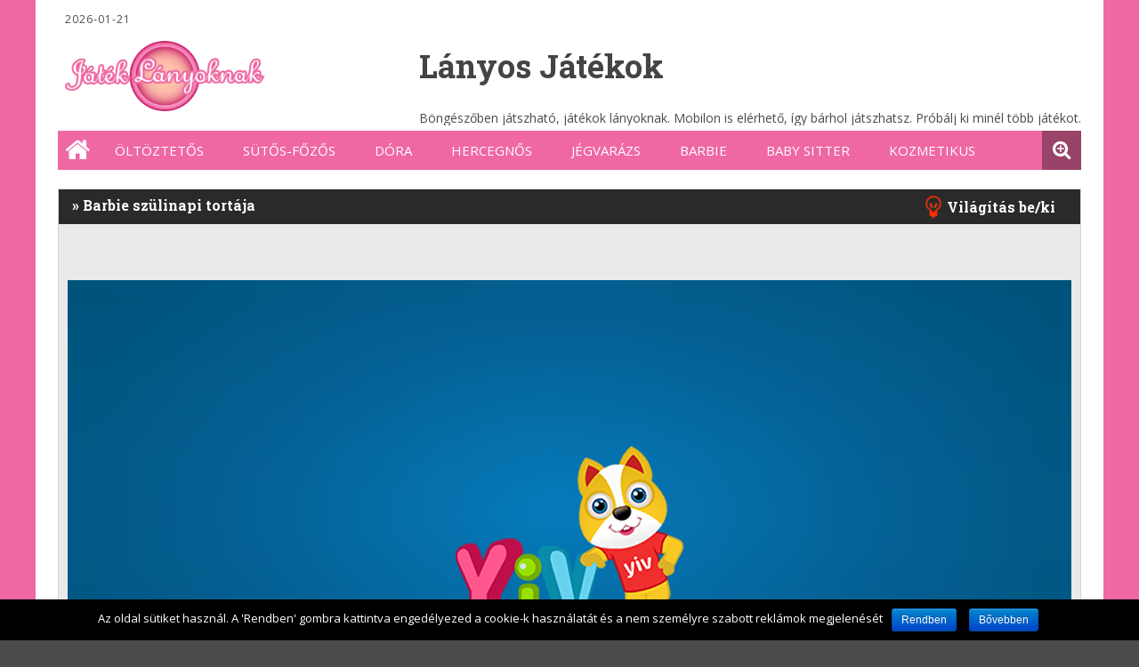

--- FILE ---
content_type: text/html; charset=UTF-8
request_url: https://jatek-lanyoknak.hu/barbie-szulinapi-tortaja/
body_size: 6247
content:

<!DOCTYPE html>
<html lang="hu" class="no-js">
<head>
<meta charset="UTF-8" />
<meta name="viewport" content="width=device-width, initial-scale=1" />
<title>Barbie szülinapi tortája | Játékok Lányoknak</title>
<!-- gameon favicon -->
<link rel="shortcut icon" href="https://jatek-lanyoknak.hu/wp-content/uploads/2017/03/Favicon64.png" type="image/x-icon" />
<link rel="profile" href="https://gmpg.org/xfn/11" />
<link rel="pingback" href="https://jatek-lanyoknak.hu/xmlrpc.php" />

<!-- All in One SEO Pack 2.3.12.1 by Michael Torbert of Semper Fi Web Design[150,201] -->
<meta name="description"  content="Barbienak ma születésnapja van, és sok barátját meghívta vendégségbe. Segíts neki elkészíteni és feldíszíteni a tortát. Válaszd ki a legszebb cukormázat, virág" />

<link rel="canonical" href="https://jatek-lanyoknak.hu/barbie-szulinapi-tortaja/" />
<!-- /all in one seo pack -->
<link rel='dns-prefetch' href='//fonts.googleapis.com' />
<link rel="alternate" type="application/rss+xml" title="Játékok Lányoknak &raquo; hírcsatorna" href="https://jatek-lanyoknak.hu/feed/" />
<link rel="alternate" type="application/rss+xml" title="Játékok Lányoknak &raquo; hozzászólás hírcsatorna" href="https://jatek-lanyoknak.hu/comments/feed/" />
<link rel='stylesheet' id='cookie-notice-front-css'  href='https://jatek-lanyoknak.hu/wp-content/plugins/cookie-notice/css/front.css?ver=4.7.31' type='text/css' media='all' />
<link rel='stylesheet' id='megaposts-main-style-css'  href='https://jatek-lanyoknak.hu/wp-content/plugins/megaposts/assets/css/style.css?ver=4.7.31' type='text/css' media='all' />
<link rel='stylesheet' id='megaposts-posts-css'  href='https://jatek-lanyoknak.hu/wp-content/plugins/megaposts/assets/css/posts.css?ver=4.7.31' type='text/css' media='all' />
<link rel='stylesheet' id='fonts-css'  href='https://jatek-lanyoknak.hu/wp-content/plugins/megaposts/assets/css/fonts.css?ver=4.7.31' type='text/css' media='all' />
<link rel='stylesheet' id='owl-carousel-css-css'  href='https://jatek-lanyoknak.hu/wp-content/plugins/megaposts/assets/css/owl.carousel.css?ver=4.7.31' type='text/css' media='all' />
<link rel='stylesheet' id='owl-theme-css-css'  href='https://jatek-lanyoknak.hu/wp-content/plugins/megaposts/assets/css/owl.theme.css?ver=4.7.31' type='text/css' media='all' />
<link rel='stylesheet' id='admp-widget-css'  href='https://jatek-lanyoknak.hu/wp-content/plugins/megaposts/assets/css/widget.css?ver=4.7.31' type='text/css' media='all' />
<link rel='stylesheet' id='ftm-body-text-font-css'  href='https://fonts.googleapis.com/css?family=Open+Sans%3A400%2C700%2C400italic%2C700italic&#038;subset=latin&#038;ver=4.7.31' type='text/css' media='all' />
<link rel='stylesheet' id='ftm-heading-font-css'  href='https://fonts.googleapis.com/css?family=Roboto+Slab%3A400%2C300%2C700&#038;subset=latin&#038;ver=4.7.31' type='text/css' media='all' />
<link rel='stylesheet' id='font-awesome-css'  href='https://jatek-lanyoknak.hu/wp-content/themes/gameon/includes/font-awesome/css/font-awesome.min.css?ver=1' type='text/css' media='all' />
<link rel='stylesheet' id='images-effect-css'  href='https://jatek-lanyoknak.hu/wp-content/themes/gameon/css/effect.css?ver=1' type='text/css' media='all' />
<link rel='stylesheet' id='gameon-style-css'  href='https://jatek-lanyoknak.hu/wp-content/themes/gameon/style.css?ver=1' type='text/css' media='all' />
<script type='text/javascript' src='https://jatek-lanyoknak.hu/wp-includes/js/jquery/jquery.js?ver=1.12.4'></script>
<script type='text/javascript' src='https://jatek-lanyoknak.hu/wp-includes/js/jquery/jquery-migrate.min.js?ver=1.4.1'></script>
<script type='text/javascript' src='https://jatek-lanyoknak.hu/wp-content/themes/gameon/includes/js/modernizr-2.6.2.min.js?ver=2.6.2'></script>
<link rel='prev' title='Húsvéti öltöztetős' href='https://jatek-lanyoknak.hu/husveti-oltoztetos/' />
<link rel='next' title='Minyon New Yorkba megy' href='https://jatek-lanyoknak.hu/minyon-new-yorkba-megy/' />
<style id="gameon_fonts_inline">

/*gameon main text format*/

body,
p,
td {
	font-size: 14px;
	line-height: 24px;
	font-family: 'Open Sans';
}

/*gameon top menu*/

#top-nav .cur-date, #top-nav {
	font-family: 'Open Sans';
}

#top-nav .cur-date, #top-nav {
	font-size: 12px;
}

/*gameon main menu*/

nav[role=navigation] .menu > ul li a {
	font-family: 'Open Sans';
}

div.menu {
	font-size: 15px;
}

/* gameon H */

h1,
h2,
h3,
h4,
h5,
h6,
.w-pricing-item-title,
.w-pricing-item-price,
.w-shortblog-entry-meta-date-day {
	font-family: 'Roboto Slab';
}

h1 {
	font-size: 36px;
	line-height: 46px;
}

h2 {
	font-size: 30px;
	line-height: 40px;
}

h3 {
	font-size: 24px;
	line-height: 34px;
}

h4 {
	font-size: 20px;
	line-height: 30px;
}

h5 {
	font-size: 18px;
	line-height: 26px;
}

h6 {
	font-size: 16px;
	line-height: 24px;
}

</style>
<style>
/*************************** BODY ***************************/

/* Body Background color */
body {
background: url('');
background-color:#ef68a3;
background-size:;
background-repeat: ;
background-position: ;
background-attachment: ;
color: ;
}
.admegaposts.posts_type4.admpselector-1 .container-display4,#sidebar .widget a,
.gameon-heading-title,.admegaposts .ad_one_half, .admegaposts .ad_one_third, 
.admegaposts .ad_two_third, .admegaposts .ad_three_fourth, .admegaposts .ad_one_fourth, 
.admegaposts .ad_one_fifth, .admegaposts .ad_two_fifth, .admegaposts .ad_three_fifth, 
.admegaposts .ad_four_fifth, .admegaposts .ad_one_sixth, .admegaposts .ad_five_sixth{
color: ;
}
.box-author,.social-button-container,.post-tags,#respond, .post-content form,.commentlist li.comment article[id*="comment-"]{
	background-color: ;
}
a, a:visited,.admegaposts-tab.style1 .ui-widget-content a {
	color:#ef68a3;
}
#sidebar .widget-title,#sidebar_left .widget-title,.heading-latest,.cat-meta-color{
	background:#994368;
}
.colorbar{
	background:#ef68a3;
}
#search-icon:before,.widget #searchform input[type=submit],#search-box-wrap,
nav[role=navigation] .menu > ul li a:hover,nav[role=navigation] .menu ul li.current-menu-item a, 
.nav ul li.current_page_item a, nav[role=navigation] .menu ul li.current_page_item a,
.admegaposts.posts_type3 .admp-info-left .admp-read-more,.owl-theme .owl-controls .owl-buttons div,
.tagcloud a:hover,.container-display4 .admp-read-more,button, input, select, textarea
{
	background:#994368;
}
.social-fb:before,.social-tw:before,.social-gp:before,.social-pi:before,
.social-li:before,.social-yt:before,.social-tu:before,.social-in:before,
.social-fl:before,.social-rs:before{
	color:#994368;
}
#top-head{
	background:;
}
div.menu ul li a, div.menu-top ul li a,#top-nav .cur-date {
	color:;
}
#inner-header{
	background:;
}
nav[role="navigation"] div.menu{
	background:#ef68a3;
}
div.menu li > a:after,.home-icon:before,nav[role="navigation"] .menu ul li a, 
nav[role="navigation"] .menu #menu-icon,#search-icon:before{
	color:;
}
#footer-widgets{
	background:;
	border-top-color:#994368;
}
.subfooter{
	background:;
}
#wrapper,.posts_newsticker_type2.admpselector-1 #admp-newsticker-1 li,.gameon-heading-title,
.posts_newsticker_type2.admpselector-1 .newsticker-info,.posts_newsticker_type2.admpselector-1 #newsticker-infos-triangle,
#sidebar .widget,.gameon-heading-title label{
	background:;
}
 #newsticker-infos-triangle{
border-bottom:1px solid ;	
 }
</style>		<style type="text/css" id="wp-custom-css">
			.heading-latest { float: left; }
#main  { text-align: left; }
#sidebar .su-post-title  a { color: #EF68A3;}
#sidebar .su-post-title a:hover { text-decoration: none; }
.post-content #searchform #s, .widget #searchform #s {color: #222222;}
		</style>
	</head>
<body class="post-template-default single single-post postid-474 single-format-standard single-author">
<div id="wrapper">
    <div id="container">
      <header id="branding" role="banner">
        <!-- gameon header -->
          <div id="top-head">
             <div id="top-nav">
               <div class="cur-date"> &nbsp;&nbsp;2026-01-21</div>
                            </div>
            <!--  gameon social icons -->
            <div id="fm-social">
                                
                                
                                
                                
                                
                                
                                
                                
                              
                               
                </div>
                </div>
            <div id="inner-header" class="clearfix">
                 <div id="site-heading">
                                <div id="site-logo"><a href="https://jatek-lanyoknak.hu/" title="Játékok Lányoknak" rel="home"><img src="https://jatek-lanyoknak.hu/wp-content/uploads/2017/03/Size_305_x_100.png" alt="Játékok Lányoknak" /></a></div>
                                       <!--  gameon 728x90 banner area -->
            <div id="newswire-banner">
               <h1> Lányos Játékok</h1><br>
Böngészőben játszható, játékok lányoknak. Mobilon is elérhető, így bárhol játszhatsz. Próbálj ki minél több játékot.            </div>
            </div>
            <div class="clearfix"></div>
              </div>
            <!-- gameon main menu -->
            <nav id="access" role="navigation">
                <h1 class="assistive-text section-heading">Main menu</h1>
                <div class="skip-link screen-reader-text"><a href="#content" title="Skip to content">Skip to content</a></div>
                <div class="menu"><ul id="menu-main-menu" class="menu"><li class="menu-item menu-item-type-custom menu-item-object-custom menu-item-object-home-icon"><a href="https://jatek-lanyoknak.hu" class="menu-item-object-home-link"><div class="home-icon"></div></a></li><li id="menu-item-420" class="menu-item menu-item-type-taxonomy menu-item-object-category menu-item-420"><a href="https://jatek-lanyoknak.hu/jatekok/oltoztetos/">Öltöztetős</a></li>
<li id="menu-item-421" class="menu-item menu-item-type-taxonomy menu-item-object-category menu-item-421"><a href="https://jatek-lanyoknak.hu/jatekok/sutos-fozos/">Sütős-főzős</a></li>
<li id="menu-item-422" class="menu-item menu-item-type-taxonomy menu-item-object-category menu-item-422"><a href="https://jatek-lanyoknak.hu/jatekok/dora/">Dóra</a></li>
<li id="menu-item-424" class="menu-item menu-item-type-taxonomy menu-item-object-category menu-item-424"><a href="https://jatek-lanyoknak.hu/jatekok/hercegnos/">Hercegnős</a></li>
<li id="menu-item-649" class="menu-item menu-item-type-taxonomy menu-item-object-category menu-item-649"><a href="https://jatek-lanyoknak.hu/jatekok/jegvarazs/">Jégvarázs</a></li>
<li id="menu-item-650" class="menu-item menu-item-type-taxonomy menu-item-object-category current-post-ancestor current-menu-parent current-post-parent menu-item-650"><a href="https://jatek-lanyoknak.hu/jatekok/barbie/">Barbie</a></li>
<li id="menu-item-1171" class="menu-item menu-item-type-taxonomy menu-item-object-category menu-item-1171"><a href="https://jatek-lanyoknak.hu/jatekok/baby-sitter/">Baby sitter</a></li>
<li id="menu-item-1172" class="menu-item menu-item-type-taxonomy menu-item-object-category menu-item-1172"><a href="https://jatek-lanyoknak.hu/jatekok/kozmetikus/">Kozmetikus</a></li>
</ul></div>            </nav>
           <!-- gameon search  -->
         <div id="search-icon"></div>
         <div id="search-box-wrap">
         <div id="search-box">
        <div id="close-x">x</div>
           <form role="search" method="get" id="searchform" class="searchform" action="https://jatek-lanyoknak.hu/">
				<div>
					<label class="screen-reader-text" for="s">Keresés:</label>
					<input type="text" value="" name="s" id="s" />
					<input type="submit" id="searchsubmit" value="Keresés" />
				</div>
			</form>         </div>
         </div> 
         <div class="clearfix"></div>
         <!-- gameon newsticker -->
              
        </header><div id="content" class="clearfix">
  	
  <!-- start content -->
  <!-- Start game -->
<div class="game-title">
  <div id="above">
    <h3>
      <span style="color:#FFF">&raquo;<div class="views">
              <!-- gameon views and comments -->
        </div></span>
  Barbie szülinapi tortája 
  <span class="lights-on" style="width:130px;" onclick="toggle();">Világítás be/ki</span></h3>

</div>
<div id="shadow"></div>
</div>
<div class="game-background">
  <div id="above">
      
  <div class="clear"></div>
  <div id="my_game" style="overflow:hidden; text-align:center; height: 100%; width: 100%;">
    <br/>
        </br>
    <div class="embed-container">
        <iframe width='800' height='530' frameborder='0' scrolling='no' src='//www.yiv.com/games/Barbies-Birthday-Cake/index.html'></iframe>  </div>
</div>
</div>
<!-- gameon single page -->

  <div id="main" class="col620 clearfix" role="main">
      <h2 class="heading-latest">Játék leírása</h2>
  <div class="colorbar"></div>
  <div class="box-author">
    <p>Barbienak ma születésnapja van, és sok barátját meghívta vendégségbe. Segíts neki elkészíteni és feldíszíteni a tortát. Válaszd ki a legszebb cukormázat, virág és lepke díszeket, gyertyát és feliratot a tetejére. Te tudod megválasztani milyen legyen a tölteléke is. Szülinapi Barbis tortás játék telefonra. Barbies Birthday Cake</p>
  </div>
   <h2 class="heading-latest">Navigáció</h2>
  <div class="colorbar"></div>
   <div class="box-author">
  Okostelefonon és táblagépen koppintással játszhatod, számítógépen pedig egérrel.  </div>
      <div class="clearfix"></div>
      <!-- gameon tags -->
  <p class="post-tags"><strong>Címkék :</strong><a href="https://jatek-lanyoknak.hu/tag/barbie/" rel="tag">barbie</a><a href="https://jatek-lanyoknak.hu/tag/diszitos/" rel="tag">díszítős</a><a href="https://jatek-lanyoknak.hu/tag/szulinapi/" rel="tag">szülinapi</a><a href="https://jatek-lanyoknak.hu/tag/tortas/" rel="tag">tortás</a><a href="https://jatek-lanyoknak.hu/tag/viragos/" rel="tag">virágos</a></p>
  <!-- gameon navigation -->
  <div class="single-navigation clearfix">
   <div class="previous_post"><a href="https://jatek-lanyoknak.hu/husveti-oltoztetos/" rel="prev"><<  Húsvéti öltöztetős</a></div>
   <div class="next_post"><a href="https://jatek-lanyoknak.hu/minyon-new-yorkba-megy/" rel="next"> Minyon New Yorkba megy  >></a></div>
 </div>
<!-- gameon related posts	 -->
  <h2 class="heading-latest"> Hasonló Játékok </h2>
    <div class="colorbar"></div><ul>            <li>
        <div class="relatedthumb"><a href="https://jatek-lanyoknak.hu/barbi-eskuvoi-ruhaja/" rel="bookmark" title="Barbi esküvői ruhája">
          <img width="150" height="150" src="https://jatek-lanyoknak.hu/wp-content/uploads/2015/04/1704.jpg" class="attachment-related-posts size-related-posts wp-post-image" alt="" srcset="https://jatek-lanyoknak.hu/wp-content/uploads/2015/04/1704.jpg 150w, https://jatek-lanyoknak.hu/wp-content/uploads/2015/04/1704-100x100.jpg 100w, https://jatek-lanyoknak.hu/wp-content/uploads/2015/04/1704-70x70.jpg 70w" sizes="(max-width: 150px) 100vw, 150px" /><br>Barbi esküvői ruhája<br></a>
        </div></li>
                                <li>
        <div class="relatedthumb"><a href="https://jatek-lanyoknak.hu/dora-farmja/" rel="bookmark" title="Dóra farmja">
          <img width="150" height="150" src="https://jatek-lanyoknak.hu/wp-content/uploads/2016/03/1840.jpg" class="attachment-related-posts size-related-posts wp-post-image" alt="" srcset="https://jatek-lanyoknak.hu/wp-content/uploads/2016/03/1840.jpg 150w, https://jatek-lanyoknak.hu/wp-content/uploads/2016/03/1840-100x100.jpg 100w, https://jatek-lanyoknak.hu/wp-content/uploads/2016/03/1840-70x70.jpg 70w" sizes="(max-width: 150px) 100vw, 150px" /><br>Dóra farmja<br></a>
        </div></li>
                                <li>
        <div class="relatedthumb"><a href="https://jatek-lanyoknak.hu/csillogo-stilus/" rel="bookmark" title="Csillogó stílus">
          <img width="180" height="170" src="https://jatek-lanyoknak.hu/wp-content/uploads/2018/03/9825-180x170.png" class="attachment-related-posts size-related-posts wp-post-image" alt="" /><br>Csillogó stílus<br></a>
        </div></li>
                                <li>
        <div class="relatedthumb"><a href="https://jatek-lanyoknak.hu/szuper-barbie-eskuvoi-ruha/" rel="bookmark" title="Szuper Barbie esküvői ruha">
          <img width="150" height="150" src="https://jatek-lanyoknak.hu/wp-content/uploads/2017/04/9234.jpg" class="attachment-related-posts size-related-posts wp-post-image" alt="" srcset="https://jatek-lanyoknak.hu/wp-content/uploads/2017/04/9234.jpg 150w, https://jatek-lanyoknak.hu/wp-content/uploads/2017/04/9234-100x100.jpg 100w, https://jatek-lanyoknak.hu/wp-content/uploads/2017/04/9234-70x70.jpg 70w" sizes="(max-width: 150px) 100vw, 150px" /><br>Szuper Barbie esküvői ruha<br></a>
        </div></li>
                    </ul><div class="clearfix"></div>
<!-- gameon comments -->
</div> 
  <div id="sidebar" class="widget-area col300" role="complementary">
	<div id="banner-sidebar">
			</div>
	<aside id="tag_cloud-4" class="widget widget_tag_cloud"><div class="widget-title">Kategóriák</div><div class="colorbar"></div><div class="tagcloud"><ul class='wp-tag-cloud'>
	<li><a href='https://jatek-lanyoknak.hu/jatekok/baby-sitter/' class='tag-link-1177 tag-link-position-1' title='2 téma' style='font-size: 12px;'>Baby sitter</a></li>
	<li><a href='https://jatek-lanyoknak.hu/jatekok/barbie/' class='tag-link-836 tag-link-position-2' title='14 téma' style='font-size: 12px;'>Barbie</a></li>
	<li><a href='https://jatek-lanyoknak.hu/jatekok/barbis/' class='tag-link-1804 tag-link-position-3' title='1 téma' style='font-size: 12px;'>Barbis</a></li>
	<li><a href='https://jatek-lanyoknak.hu/jatekok/berendezos/' class='tag-link-1668 tag-link-position-4' title='4 téma' style='font-size: 12px;'>Berendezos</a></li>
	<li><a href='https://jatek-lanyoknak.hu/jatekok/cicas/' class='tag-link-2109 tag-link-position-5' title='1 téma' style='font-size: 12px;'>Cicás</a></li>
	<li><a href='https://jatek-lanyoknak.hu/jatekok/diszitos/' class='tag-link-781 tag-link-position-6' title='5 téma' style='font-size: 12px;'>Díszítős</a></li>
	<li><a href='https://jatek-lanyoknak.hu/jatekok/dora/' class='tag-link-685 tag-link-position-7' title='4 téma' style='font-size: 12px;'>Dóra</a></li>
	<li><a href='https://jatek-lanyoknak.hu/jatekok/eskuvo/' class='tag-link-782 tag-link-position-8' title='5 téma' style='font-size: 12px;'>Esküvő</a></li>
	<li><a href='https://jatek-lanyoknak.hu/jatekok/fodraszos/' class='tag-link-1762 tag-link-position-9' title='2 téma' style='font-size: 12px;'>Fodrászos</a></li>
	<li><a href='https://jatek-lanyoknak.hu/jatekok/fozos/' class='tag-link-699 tag-link-position-10' title='5 téma' style='font-size: 12px;'>Főzős</a></li>
	<li><a href='https://jatek-lanyoknak.hu/jatekok/gondozos/' class='tag-link-1673 tag-link-position-11' title='4 téma' style='font-size: 12px;'>Gondozós</a></li>
	<li><a href='https://jatek-lanyoknak.hu/jatekok/gyerek/' class='tag-link-1644 tag-link-position-12' title='2 téma' style='font-size: 12px;'>Gyerek</a></li>
	<li><a href='https://jatek-lanyoknak.hu/jatekok/halloween/' class='tag-link-1003 tag-link-position-13' title='4 téma' style='font-size: 12px;'>Halloween</a></li>
	<li><a href='https://jatek-lanyoknak.hu/jatekok/hercegnos/' class='tag-link-724 tag-link-position-14' title='15 téma' style='font-size: 12px;'>Hercegnős</a></li>
	<li><a href='https://jatek-lanyoknak.hu/jatekok/jegvarazs/' class='tag-link-863 tag-link-position-15' title='19 téma' style='font-size: 12px;'>Jégvarázs</a></li>
	<li><a href='https://jatek-lanyoknak.hu/jatekok/karacsony/' class='tag-link-933 tag-link-position-16' title='2 téma' style='font-size: 12px;'>Karácsony</a></li>
	<li><a href='https://jatek-lanyoknak.hu/jatekok/karacsonyi/' class='tag-link-937 tag-link-position-17' title='6 téma' style='font-size: 12px;'>Karácsonyi</a></li>
	<li><a href='https://jatek-lanyoknak.hu/jatekok/karacsonyi-es-telapos/' class='tag-link-1901 tag-link-position-18' title='2 téma' style='font-size: 12px;'>Karácsonyi és télapós</a></li>
	<li><a href='https://jatek-lanyoknak.hu/jatekok/kirakos/' class='tag-link-1794 tag-link-position-19' title='2 téma' style='font-size: 12px;'>Kirakós</a></li>
	<li><a href='https://jatek-lanyoknak.hu/jatekok/kiszolgalos/' class='tag-link-755 tag-link-position-20' title='4 téma' style='font-size: 12px;'>Kiszolgálós</a></li>
	<li><a href='https://jatek-lanyoknak.hu/jatekok/kozmetikus/' class='tag-link-977 tag-link-position-21' title='3 téma' style='font-size: 12px;'>Kozmetikus</a></li>
	<li><a href='https://jatek-lanyoknak.hu/jatekok/leszedos/' class='tag-link-439 tag-link-position-22' title='4 téma' style='font-size: 12px;'>Leszedős</a></li>
	<li><a href='https://jatek-lanyoknak.hu/jatekok/lanyos/' class='tag-link-438 tag-link-position-23' title='61 téma' style='font-size: 12px;'>Lányos</a></li>
	<li><a href='https://jatek-lanyoknak.hu/jatekok/lanyos-oltoztetos-es-sminkes/' class='tag-link-1805 tag-link-position-24' title='5 téma' style='font-size: 12px;'>Lányos öltöztetős és sminkes</a></li>
	<li><a href='https://jatek-lanyoknak.hu/jatekok/manikuros/' class='tag-link-1848 tag-link-position-25' title='1 téma' style='font-size: 12px;'>Manikűrös</a></li>
	<li><a href='https://jatek-lanyoknak.hu/jatekok/orvosos/' class='tag-link-1676 tag-link-position-26' title='4 téma' style='font-size: 12px;'>Orvosos</a></li>
	<li><a href='https://jatek-lanyoknak.hu/jatekok/randis/' class='tag-link-1806 tag-link-position-27' title='1 téma' style='font-size: 12px;'>Randis</a></li>
	<li><a href='https://jatek-lanyoknak.hu/jatekok/rejtett-targyak/' class='tag-link-1832 tag-link-position-28' title='1 téma' style='font-size: 12px;'>Rejtett tárgyak</a></li>
	<li><a href='https://jatek-lanyoknak.hu/jatekok/smink/' class='tag-link-1813 tag-link-position-29' title='2 téma' style='font-size: 12px;'>Smink</a></li>
	<li><a href='https://jatek-lanyoknak.hu/jatekok/sminkes/' class='tag-link-1021 tag-link-position-30' title='6 téma' style='font-size: 12px;'>Sminkes</a></li>
	<li><a href='https://jatek-lanyoknak.hu/jatekok/spa/' class='tag-link-1682 tag-link-position-31' title='2 téma' style='font-size: 12px;'>Spa</a></li>
	<li><a href='https://jatek-lanyoknak.hu/jatekok/szerelmes/' class='tag-link-1750 tag-link-position-32' title='3 téma' style='font-size: 12px;'>Szerelmes</a></li>
	<li><a href='https://jatek-lanyoknak.hu/jatekok/szerep/' class='tag-link-1723 tag-link-position-33' title='3 téma' style='font-size: 12px;'>Szerep</a></li>
	<li><a href='https://jatek-lanyoknak.hu/jatekok/suti/' class='tag-link-1285 tag-link-position-34' title='3 téma' style='font-size: 12px;'>Süti</a></li>
	<li><a href='https://jatek-lanyoknak.hu/jatekok/sutos/' class='tag-link-701 tag-link-position-35' title='6 téma' style='font-size: 12px;'>Sütős</a></li>
	<li><a href='https://jatek-lanyoknak.hu/jatekok/sutos-fozos/' class='tag-link-442 tag-link-position-36' title='3 téma' style='font-size: 12px;'>Sütős-főzős</a></li>
	<li><a href='https://jatek-lanyoknak.hu/jatekok/torta/' class='tag-link-783 tag-link-position-37' title='3 téma' style='font-size: 12px;'>Torta</a></li>
	<li><a href='https://jatek-lanyoknak.hu/jatekok/telapos/' class='tag-link-1893 tag-link-position-38' title='3 téma' style='font-size: 12px;'>Télapós</a></li>
	<li><a href='https://jatek-lanyoknak.hu/jatekok/ettermes/' class='tag-link-2055 tag-link-position-39' title='2 téma' style='font-size: 12px;'>éttermes</a></li>
	<li><a href='https://jatek-lanyoknak.hu/jatekok/oltoztetos/' class='tag-link-458 tag-link-position-40' title='36 téma' style='font-size: 12px;'>öltöztetős</a></li>
</ul>
</div>
</aside></div>
	
</div> 
</div>
<!-- #Gameon container -->
<!-- Gameon footer widgets -->
<div id="footer-widgets" class="clearfix">
<div class="col220">
            </div>

    <div class="col220">
            </div>

    <div class="col220">
            </div>

    <div class="col220">
            </div>
</div>
<!-- Gameon subfooter -->
<div class="subfooter">
<div class="footer-rights">
2017 All rights reserved. Jatek-Lanyoknak.hu
<div class="footer-right">
<a href="/kapcsolat/" style="color:#fff">Kapcsolat</a></div></div>
</div>
<script src="//t1.extreme-dm.com/f.js" id="eXF-jatekla-0" async defer></script><script type='text/javascript'>
/* <![CDATA[ */
var cnArgs = {"ajaxurl":"https:\/\/jatek-lanyoknak.hu\/wp-admin\/admin-ajax.php","hideEffect":"fade","onScroll":"no","onScrollOffset":"100","cookieName":"cookie_notice_accepted","cookieValue":"TRUE","cookieTime":"2592000","cookiePath":"\/","cookieDomain":""};
/* ]]> */
</script>
<script type='text/javascript' src='https://jatek-lanyoknak.hu/wp-content/plugins/cookie-notice/js/front.js?ver=1.2.38'></script>
<script type='text/javascript' src='https://jatek-lanyoknak.hu/wp-includes/js/imagesloaded.min.js?ver=3.2.0'></script>
<script type='text/javascript' src='https://jatek-lanyoknak.hu/wp-includes/js/masonry.min.js?ver=3.3.2'></script>
<script type='text/javascript' src='https://jatek-lanyoknak.hu/wp-includes/js/jquery/jquery.masonry.min.js?ver=3.1.2b'></script>
<script type='text/javascript' src='https://jatek-lanyoknak.hu/wp-includes/js/jquery/ui/core.min.js?ver=1.11.4'></script>
<script type='text/javascript' src='https://jatek-lanyoknak.hu/wp-includes/js/jquery/ui/widget.min.js?ver=1.11.4'></script>
<script type='text/javascript' src='https://jatek-lanyoknak.hu/wp-includes/js/jquery/ui/tabs.min.js?ver=1.11.4'></script>
<script type='text/javascript' src='https://jatek-lanyoknak.hu/wp-content/plugins/megaposts/assets/js/owl.carousel.js?ver=4.7.31'></script>
<script type='text/javascript' src='https://jatek-lanyoknak.hu/wp-content/plugins/megaposts/assets/js/jquery.newsTicker.min.js?ver=4.7.31'></script>
<script type='text/javascript' src='https://jatek-lanyoknak.hu/wp-content/themes/gameon/includes/js/scripts.js?ver=4.7.31'></script>
<script type='text/javascript' src='https://jatek-lanyoknak.hu/wp-content/themes/gameon/includes/js/effect.js?ver=4.7.31'></script>
<script type='text/javascript' src='https://jatek-lanyoknak.hu/wp-content/themes/gameon/includes/js/scrolltopcontrol.js?ver=4.7.31'></script>
<script type='text/javascript' src='https://jatek-lanyoknak.hu/wp-includes/js/wp-embed.min.js?ver=4.7.31'></script>

			<div id="cookie-notice" role="banner" class="cn-bottom bootstrap" style="color: #ffffff; background-color: #000000;"><div class="cookie-notice-container"><span id="cn-notice-text">Az oldal sütiket használ. A 'Rendben' gombra kattintva engedélyezed a cookie-k használatát és a nem személyre szabott reklámok megjelenését</span><a href="#" id="cn-accept-cookie" data-cookie-set="accept" class="cn-set-cookie button bootstrap">Rendben</a><a href="https://jatek-lanyoknak.hu/cookie/" target="_blank" id="cn-more-info" class="button bootstrap">Bővebben</a>
				</div>
			</div><script defer src="https://static.cloudflareinsights.com/beacon.min.js/vcd15cbe7772f49c399c6a5babf22c1241717689176015" integrity="sha512-ZpsOmlRQV6y907TI0dKBHq9Md29nnaEIPlkf84rnaERnq6zvWvPUqr2ft8M1aS28oN72PdrCzSjY4U6VaAw1EQ==" data-cf-beacon='{"version":"2024.11.0","token":"13f578cf446b41cfa7a6fe855c84eead","r":1,"server_timing":{"name":{"cfCacheStatus":true,"cfEdge":true,"cfExtPri":true,"cfL4":true,"cfOrigin":true,"cfSpeedBrain":true},"location_startswith":null}}' crossorigin="anonymous"></script>
</body>
</html>

--- FILE ---
content_type: text/html
request_url: https://www.yiv.com/games/Barbies-Birthday-Cake/index.html
body_size: 323
content:
<!DOCTYPE html>
<html>
<head>
    <meta charset="utf-8">
    <title>Barbies Birthday Cake - yiv.com</title>
    <meta name="apple-mobile-web-app-capable" content="yes"/>
    <meta name="full-screen" content="yes"/>
    
    <meta name="x5-fullscreen" content="true"/>
    <meta name="360-fullscreen" content="true"/>
   <script src="https://www.yiv.com/js/jquery-1.7.2.min.js"></script>
    <style>
        body, canvas, div {
            -moz-user-select: none;
            -webkit-user-select: none;
            -ms-user-select: none;
            -khtml-user-select: none;
            -webkit-tap-highlight-color: rgba(0, 0, 0, 0);
        }
    </style>
    <script src="https://www.yiv.com/js/mgf-yiv-2.0.2.js"></script>
	<script src="//www.yiv.com/js/GameApi.js?1736998023"></script>
<link rel='canonical' href='//www.yiv.com/Barbies-Birthday-Cake'/></head>
<body style="padding:0; margin: 0; background: #000;">
<canvas id="gameCanvas" width="800" height="530"></canvas>

<script src="game.min.js"></script>
<script>
    MGF.HasScreenshot = false;
    MGF.instance.startup("Barbies Birthday Cake", "Barbies-Birthday-Cake");
</script>

</body></html>